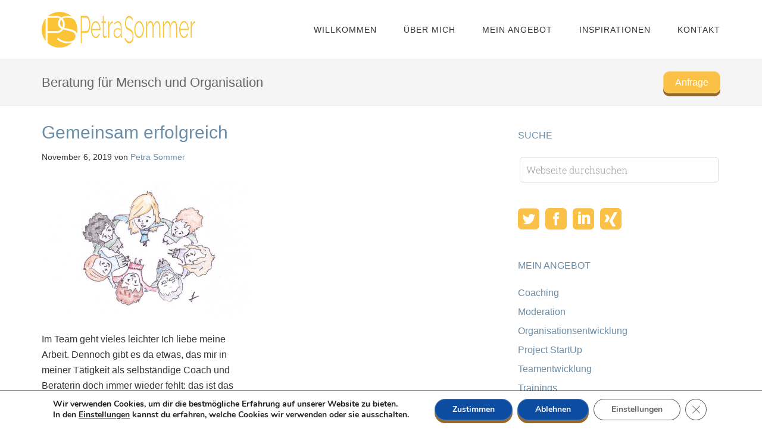

--- FILE ---
content_type: application/javascript
request_url: https://www.petrasommer.at/wp-content/themes/petrasommer/js/metapartner.js?ver=1.0.0
body_size: 490
content:
                                jQuery(document).ready(function($) {
  jQuery(".home3-img-1").mouseover(function() {
     jQuery(".home3-content-1").fadeIn("slow");
  });
 
    jQuery(".home3-img-2").mouseover(function() {
     jQuery(".home3-content-2").fadeIn("slow");
  });

    jQuery(".home3-img-3").mouseover(function() {
     jQuery(".home3-content-3").fadeIn("slow");
  });
 /*jQuery(".home-bottom").mouseover(function() {
     jQuery(".home3-content-1").fadeOut("slow");
     jQuery(".home3-content-2").fadeOut("slow");
     jQuery(".home3-content-3").fadeOut("slow");
  });*/


});                              
                            
                            

--- FILE ---
content_type: text/plain
request_url: https://www.google-analytics.com/j/collect?v=1&_v=j102&a=431489860&t=pageview&_s=1&dl=https%3A%2F%2Fwww.petrasommer.at%2Ftag%2Ferfolg%2F&ul=en-us%40posix&dt=Erfolg%20Archive%20-%20Petra%20Sommer&sr=1280x720&vp=1280x720&_u=IEBAAEABAAAAACAAI~&jid=2053570942&gjid=86550478&cid=1878460964.1769195113&tid=UA-58418332-1&_gid=1417090526.1769195113&_r=1&_slc=1&z=719877154
body_size: -451
content:
2,cG-07B7F80QWN